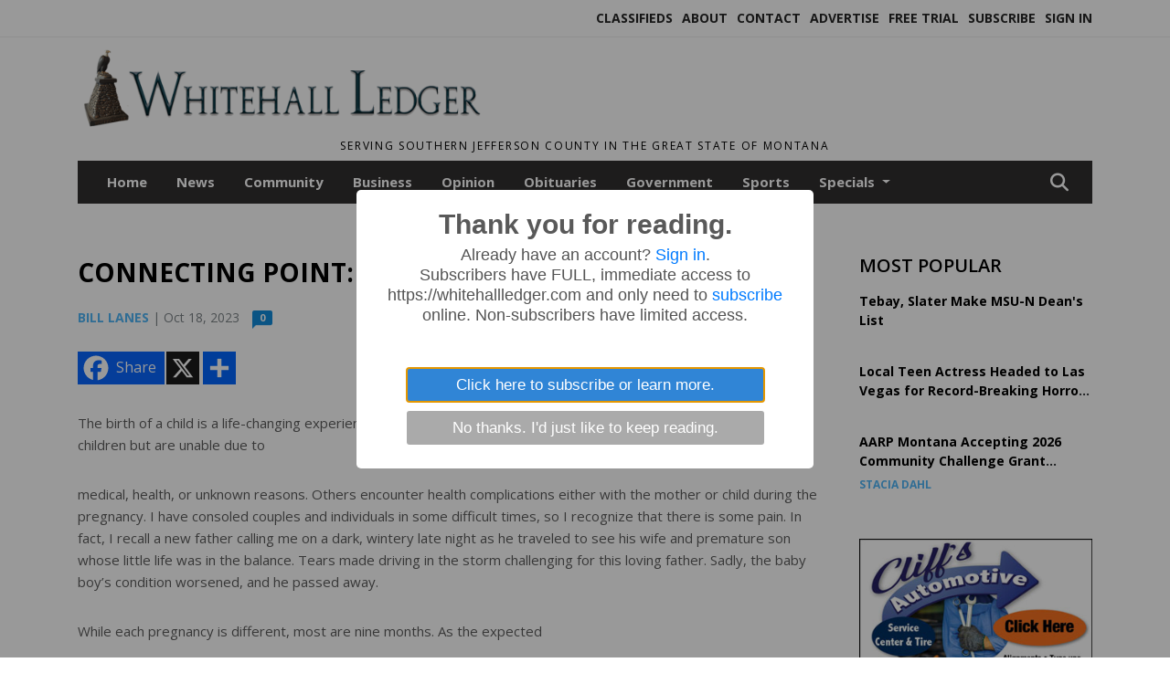

--- FILE ---
content_type: text/html; charset=UTF-8
request_url: https://www.whitehallledger.com/story/2023/10/18/opinion/connecting-point-nine-months-of-silence/7162.html
body_size: 14079
content:









<!doctype html>
<!-- Engine: Aestiva HTML/OS Version 4.89 Developer Edition -->
<html lang="en">






 
 <head>
  <META http-equiv="Content-Type" content="text/html; charset=UTF-8" />
  <META NAME="author" content="The Whitehall Ledger" />
  <META NAME="description" CONTENT="The birth of a child is a life-changing experience and a positive event for most people. Some people dream of having children but are unable due to" />
  <META NAME="keywords" CONTENT="" />
  <META NAME="robots" CONTENT="index,follow" />
  <META HTTP-EQUIV="cache-control" CONTENT="private, no-store, no-cache, must-revalidate" />
  
  <META NAME="revisit-after" CONTENT="45 days" />
  
  <META PROPERTY="og:title" CONTENT="CONNECTING POINT: Nine Months of Silence">
<META PROPERTY="og:description" CONTENT="The birth of a child is a life-changing experience and a positive event for most people. Some people dream of having children but are unable due to medical, health, or unknown reasons. Others encounter health complications either with the mother or child during the pregnancy. I have consoled couples and individuals in some difficult times, so I rec...">
<META PROPERTY="og:url" CONTENT="https://www.whitehallledger.com/story/2023/10/18/opinion/connecting-point-nine-months-of-silence/7162.html">
<META PROPERTY="og:site_name" CONTENT="The Whitehall Ledger">
<META PROPERTY="og:type" CONTENT="website">
<META PROPERTY="og:ttl" CONTENT="2419200">
<META PROPERTY="og:image" CONTENT="https://www.whitehallledger.com/home/cms_data/dfault/images/companylogo_facebook.png">
  <title>CONNECTING POINT: Nine Months of Silence - The Whitehall Ledger</title>
  
      <meta name="viewport" content="width=device-width, initial-scale=1">
      <link rel="stylesheet" type="text/css" media="screen" href="/app/website_specifics/pdf_click_menu_small.css" />
      <link rel="stylesheet" type="text/css" media="screen" href="/ASSET/1522x26320/XPATH/cms/website_specifics/css_themes/monarch/monarch.css" />
      
         <link HREF="https://fonts.googleapis.com/css2?family=Open+Sans:ital,wght@0,300;0,400;0,600;0,700;0,800;1,300;1,400;1,600;1,700;1,800&display=swap" rel="stylesheet" />

          <script>
            // Create a link element for the Font Awesome stylesheet with fallback
            const font_awesome_link = document.createElement('link');
            font_awesome_link.rel = 'stylesheet';
            font_awesome_link.type = 'text/css';
            font_awesome_link.href = 'https://repo.charityweather.com/files/font_awesome/font-awesome-6.5.1-pro-ll-kit/css/all-ll-min.css';
 
            // If loading fails, switch to fallback URL
            font_awesome_link.onerror = () => {
              font_awesome_link.href = 'https://repo.lionslight.com/files/font_awesome/font-awesome-6.5.1-pro-ll-kit/css/all-ll-min.css';
            };
 
            // Prepend the stylesheet to the head for faster priority loading
            document.head.prepend(font_awesome_link);
 
            // Optional: Listen for the stylesheet's load event to handle FOUC
            font_awesome_link.onload = () => {
              document.documentElement.classList.add('fa-loaded');
            };
          </script>


<!-- Desktop/canonical vs. mobile/alternate URLs -->
<link rel="canonical" HREF="https://www.whitehallledger.com/story/2023/10/18/opinion/connecting-point-nine-months-of-silence/7162.html">


   <script src="/app/website_specifics/jquery-2-2-2.min.js"></script>


    <script>

     function offsiteLink(a,b){
      a.href='/ajax/selectit?storyId='+b;
      return false;
     }
     function offsiteAdLink(a,b){
      a.href='/ajax/adselectit?adid='+b;
      return false;
     }


     debug=false;


     function expiredAJAX() {
      // noop
     }


     function RemoveContent(d) {document.getElementById(d).style.display = "none";}
     function InsertContent(d) {document.getElementById(d).style.display = ""; swapdiv(d);}

     function swapdiv(a){
      if (a=='div2'){
       CLEAR.f.runOverlay('/ajax/popular/blogged');
      } else {
       CLEAR.f.runOverlay('/ajax/popular/viewed');
      }
     }

    
    </script>


  <link rel="stylesheet" type="text/css" href="/cms/js/homepage_overlay_ad/sweetalert2.min.css" />
  <script src="/cms/js/homepage_overlay_ad/sweetalert2.min.js"></script>
  <script>
   $(function(){
    sweetAlert({
     title             : "Thank you for reading.",
     html              : "     <div id=\"meteredpaywallmessage\">      Already have an account? <a href='https://www.whitehallledger.com/login' TAG='login'>Sign in</a>.      <p>Subscribers have FULL, immediate access to https://whitehallledger.com and only need to <a href='https://www.whitehallledger.com/subscribe' TAG='subscribe'>subscribe</a> online. Non-subscribers have limited access.</p>     </div>",
     confirmButtonText : "Click here to subscribe or learn more.",
     cancelButtonText  : "No thanks. I'd just like to keep reading.",
     buttonsStyling    : true,
     customClass       : "llsweetalert",
     showCancelButton  : true
    }).then(function(yes){document.location="https://www.whitehallledger.com/subscribe";});
   });
  </script>
 
  
  <script src="/app/js/postscribe/postscribe.min.js"></script>

  <!-- Global site tag (gtag.js) - Google Analytics -->
<script async src="https://www.googletagmanager.com/gtag/js?id=UA-133388255-2"></script>
<script>
  window.dataLayer = window.dataLayer || [];
  function gtag(){dataLayer.push(arguments);}
  gtag('js', new Date());

  gtag('config', 'UA-133388255-2');
</script>
  

        <!-- AD FILLER NETWORK HEADER SCRIPTS (hashtag_head.js) -->




  <!--AD PREFERENCES NEEDED BY JAVASCRIPTS-->

  <script>const PREFS_LOCAL_AD_SHUFFLER = "normal", PREFS_LOCAL_AD_SHUFFLE_TIMER = 30000, setting_ad_clicks_impressions = "enabled", PREFS_LOCAL_AD_IDLE_LOAD_TIMES = 50, console_logging = "off", privacy_version = "14650", terms_version = "37213", ccsetting = "off", ccrejectbtn = "lg", ccprivacycheckbox = "off";</script>
<script>const ads = JSON.parse('[{"ad_type": "square","ad_code": "%3Cspan%20class%3D%22ad%5Flocal%5Fsquare%22%3E%3Ca%20href%3D%22http%3A%2F%2Fwww%2Estreamingaudiosolutions%2Ecom%22%20target%3D%22blank%22%3E%3Cimg%20src%3D%22%2FIMG%2FreaWvV8iOsLhTNOQqtc8iJmdZhr5%2Dlrsr%2FXPATH%2Fhome%2Fcms%5Fdata%2Fdfault%2Fweb%5Fads%2Fsquare%2F4426%2Dtss%5Fweb%5Fclick%5F2%2EjpgXEXT1843x38103%2Ejpeg%22%20width%3D%22300%22%20height%3D%22250%22%20alt%3D%22%22%3E%3C%2Fa%3E%3C%2Fspan%3E","ad_id": "MgaemUucevXmU6k5doa4q7j2g2w9pgmE6bvC5y5xy"},{"ad_type": "square","ad_code": "%3Cspan%20class%3D%22ad%5Flocal%5Fsquare%22%3E%3Ca%20href%3D%22https%3A%2F%2Fwhitehallstartheatre%2Ecom%2F%22%20target%3D%22blank%22%3E%3Cimg%20src%3D%22%2FIMG%2FzmaXzP%5FTLTeaPUhKr7rpbDeZjqq%2D9qwlo%2FXPATH%2Fhome%2Fcms%5Fdata%2Fdfault%2Fweb%5Fads%2Fsquare%2F8807%2Dstar%5Ftheatre%2EjpgXEXT1717x37269is%2Ejpeg%22%20width%3D%22300%22%20height%3D%22159%22%20alt%3D%22%22%3E%3C%2Fa%3E%3C%2Fspan%3E","ad_id": "Ppjnvd3ln4gvdDtCmxjBzEs%5Fp%5F5GypvRDk471HS67"},{"ad_type": "square","ad_code": "%3Cspan%20class%3D%22ad%5Flocal%5Fsquare%22%3E%3Ca%20href%3D%22https%3A%2F%2Fwhitehallchamberofcommerce%2Ecom%2Fevent%2Ddetail%2Fu6lc4Ahf3%5F3JNk84x%5FZZrw2%2Fthe%2Dfraction%2Dprogram%2Dthe%2Dreality%2Dof%2Dtime%22%20target%3D%22blank%22%3E%3Cimg%20src%3D%22%2FIMG%2FjWeSyVpNcqNSgYfNprZ5dHgUoouAEjmfk%2FXPATH%2Fhome%2Fcms%5Fdata%2Fdfault%2Fweb%5Fads%2Fsquare%2F6890%2Dtimehacks%5Fcopy%2EjpgXEXT1241x38140is%2Ejpeg%22%20width%3D%22300%22%20height%3D%22232%22%20alt%3D%22%22%3E%3C%2Fa%3E%3C%2Fspan%3E","ad_id": "j937DxL57M0DxXBW6F3VHYAT9TNaGBDpX4MPJnmOP"},{"ad_type": "square","ad_code": "%3Cspan%20class%3D%22ad%5Flocal%5Fsquare%22%3E%3Ca%20href%3D%22https%3A%2F%2Fcliffsautomotive%2Ecom%2F%22%20target%3D%22blank%22%3E%3Cimg%20src%3D%22%2FIMG%2FylHbtc6dhTRZVfYMg4m4m7gHfvpJykvj4%2FXPATH%2Fhome%2Fcms%5Fdata%2Fdfault%2Fweb%5Fads%2Fsquare%2F5891%2Dcliff%5Fs%5Fauto%5Fweb%2EjpgXEXT1163x38502%2Ejpeg%22%20width%3D%22300%22%20height%3D%22250%22%20alt%3D%22%22%3E%3C%2Fa%3E%3C%2Fspan%3E","ad_id": "v%2D48EyM68N1EyYCX7G4WIZBU%2DUObHCEuY5NMK0nPQ"},{"ad_type": "square","ad_code": "%3Cspan%20class%3D%22ad%5Flocal%5Fsquare%22%3E%3Ca%20href%3D%22https%3A%2F%2Fwww%2Egoldjunctionpresents%2Ecom%2Fstar%2Dtheatre%22%20target%3D%22blank%22%3E%3Cimg%20src%3D%22%2FIMG%2FmZacpe0fYkTTPRfLpzc8bJkdfoy1%2Dhxyj%2FXPATH%2Fhome%2Fcms%5Fdata%2Fdfault%2Fweb%5Fads%2Fsquare%2F2106%2Dgeneral%5Fstar%5Ftheatre%5Fcopy%2EjpgXEXT1695x42572is%2Ejpeg%22%20width%3D%22300%22%20height%3D%22344%22%20alt%3D%22%22%3E%3C%2Fa%3E%3C%2Fspan%3E","ad_id": "%5FTNRZHhPRiKZHtXsQbNrduWpTpjwcbZftOilf18kl"}]');</script>

<script src="/ASSET/1533x23180/XPATH/cms/website_specifics/monarch_ad_shuffler.js"></script>

<script>$(function() {
    var submitIcon = $('.searchbox-icon');
    var inputBox = $('.searchbox-input');
    var searchBox = $('.searchbox');
    var isOpen = false;
    submitIcon.click(function () {
        if (isOpen == false) {
            searchBox.addClass('searchbox-open');
            inputBox.focus();
            isOpen = true;
        } else {
            searchBox.removeClass('searchbox-open');
            inputBox.focusout();
            isOpen = false;
        }
    });
    submitIcon.mouseup(function () {
        return false;
    });
    searchBox.mouseup(function () {
        return false;
    });
    $(document).mouseup(function () {
        if (isOpen == true) {
            $('.searchbox-icon').css('display', 'block');
            submitIcon.click();
        }
    });


 runIf($('.menu').length,'jQuery.sticky','/app/website_specifics/sticky.js',function(){
  $(".menu").sticky({ topSpacing: 0, center:true, className:"stickynow" });
 });



});
function buttonUp() {
    var inputVal = $('.searchbox-input').val();
    inputVal = $.trim(inputVal).length;
    if (inputVal !== 0) {
        $('.searchbox-icon').css('display', 'none');
    } else {
        $('.searchbox-input').val('');
        $('.searchbox-icon').css('display', 'block');
    }
}



runIf=function(condition,name,url,callback){
 if(condition){
  runSafe(name,url,callback);
 }
}



runSafe=function(name,url,callback){
 if(typeof window[name] != 'undefined'){
  callback();
 } else {
  if(typeof runsafe != 'object'){runsafe={};}
  if(runsafe[url] && runsafe[url].constructor === Array){var loadit=false;} else {runsafe[url]=[];var loadit=true;}
  runsafe[url].push(callback);
  // START001 UI stuff not necessary
  // if (document.body){document.body.style.borderTop="10px solid red";}
  // END001 UI stuff not necessary
  if (loadit){
   var js = document.createElement('script');
   js.async = true;
   js.src = url;
   js.onload = js.onreadystatechange = (function(){return function(){
    while(runsafe[url].length){
     var f=runsafe[url].shift();
     f();
    }
    delete runsafe[url];
    var count = 0; for (var k in runsafe) if (runsafe.hasOwnProperty(k)) count++;
    if(count==0){
     // START002 UI stuff not necessary
     if (document.body){document.body.style.borderTop="none";}
     // END002 UI stuff not necessary
    }
   }})();
   var first = document.getElementsByTagName('script')[0];
   first.parentNode.insertBefore(js, first);
  }
 }
}



</script>

<style>
.preLoadImg {
    display: none;
}
#undefined-sticky-wrapper:before {
    height:50px;
    background-color: #B6BD98;
}
</style>

<!-- CSS for print_sub_alert -->
<style>

.print_sub_container {
    width:auto;
}
.print_sub_container div {
    width:auto;
}
.print_sub_container .print_sub_header {
//    background-color:#c7edfc;
//    padding: 12px 2px;
    cursor: pointer;
    font-weight: bold;
}
.print_sub_container .print_sub_content {
    display: none;
    padding : 5px;
}
</style>



  

<script type="text/javascript">
  window._taboola = window._taboola || [];
  _taboola.push({article:'auto'});
  !function (e, f, u, i) {
    if (!document.getElementById(i)){
      e.async = 1;
      e.src = u;
      e.id = i;
      f.parentNode.insertBefore(e, f);
    }
  }(document.createElement('script'),
  document.getElementsByTagName('script')[0],
  '//cdn.taboola.com/libtrc/lionslightcorp-network/loader.js',
  'tb_loader_script');
  if(window.performance && typeof window.performance.mark == 'function')
    {window.performance.mark('tbl_ic');}
</script>




 </head>
 <body>


<img class="preLoadImg" src="/home/cms_data/dfault/images/home-menu-icon.png" width="1" height="1" alt="" />
<img class="preLoadImg" src="/home/cms_data/dfault/images/home-menu-active-icon.png" width="1" height="1" alt="" />



<!-- BEGIN TEXT THAT APPEARED BEFORE THE MAIN DIV. -->
<!--GOOGLE_SURVEYS_TEXT (001708)-->

<!-- END TEXT THAT APPEARED BEFORE THE MAIN DIV. -->


  <section class="top-bar">
    <div class="container">
      <div class="row">
	<div class="col-sm-2">
	  <ul class="social">
      
	  </ul>
	</div>
	<div class="col-sm-10 text-right">
	  <div id="main_menu">
	    <ul class="links">
            <li class="nav-item jvlmn"><a  href="https://www.whitehallledger.com/classifieds" >Classifieds</a></li><li class="nav-item jvlmn"><a  href="https://www.whitehallledger.com/about" >About</a></li><li class="nav-item jvlmn"><a  href="https://www.whitehallledger.com/contact" >Contact</a></li><li class="nav-item jvlmn"><a  href="https://www.whitehallledger.com/advertise" >Advertise</a></li><li class="nav-item jvlmn"><a  href="https://www.whitehallledger.com/trial" >Free Trial</a></li><li class="nav-item jvlmn"><a  href="https://www.whitehallledger.com/subscribe" >Subscribe</a></li><li class="nav-item jvlmn"><a  href="https://www.whitehallledger.com/login?r=%2Fstory%2F2023%2F10%2F18%2Fopinion%2Fconnecting%2Dpoint%2Dnine%2Dmonths%2Dof%2Dsilence%2F7162%2Ehtml" >Sign In</a></li>
	    </ul>
	  </div>
	</div>
      </div>
    </div>
  </section>
   

   <!--/// Header ///-->
	<header class="header home-4">
		<div class="container">
			<div class="row">
				<div class="col-sm-5">
					<figure class="logo"><a href="https://www.whitehallledger.com/" aria-label="Home"><img src="/home/cms_data/dfault/images/masthead_522x100.png" alt="" class="logo"></a>
					</figure>
				</div>
				<div class="col-sm-7 text-right xs-none">
      <div class="header_story_ad" aria-hidden="true"><div class="ad_local_lghoriz" data-mobile-ad1="" data-mobile-ad2="" data-desktop-ad1="" data-desktop-ad2=""></div></div>
 				</div>
			</div>
			<div class="row">
				<div class="col-sm-12">
					<div class="date">
    <div class="grid_1 rightone">
     <p class="pub_date">
      Serving Southern Jefferson County in the Great State of Montana
     </p>
    </div>
					</div>
				</div>
			</div>
		</div>
	</header>
<!-- Dynamic script (11-21-2025) -->
<style>
#JvlNavbarContent {
    width: 100%  /* Prevents wrapping */
}
#JvlNavbarContent .nav {
    flex-wrap: nowrap;  /* Prevents wrapping */
}
#JvlNavbarContent .nav a {
    white-space: nowrap;  /* Prevents text wrapping */
}
#JvlNavbarContent .nav > li {  /* Hide all menu items initially */
    opacity: 0;
    /* transition: opacity 0.2s ease; /* Animation when JS adds .show */
}
#JvlNavbarContent .nav > li.show { /* Reveal all menu items */
    opacity: 1;
}

/* ADDED 12-4-2025: Apply opacity: 1 when screen width is 990px or less */
@media screen and (max-width: 990px) {
    #JvlNavbarContent .nav > li {
        opacity: 1;
    }
}

</style>
<script>const dynamicMenu = true;</script>
   <section class="header home-4" style="top:0;position:sticky;padding-top:0;z-index:2022;">
		<div class="container">
			<div class="row">
				<div class="col-sm-12">
					<nav class="navbar navbar-expand-lg navbar-default">
        <div class="navbar-header">
    <button class="navbar-toggler" type="button" data-bs-toggle="collapse" data-bs-target="#JvlNavbarContent" aria-controls="navbarSupportedContent" aria-expanded="false" aria-label="Toggle navigation">
      <i class="fa fa-bars" style="color:#fff;"></i>
    </button>
        </div>

        <!-- Collect the nav links, forms, and other content for toggling -->
        <div class="collapse navbar-collapse" id="JvlNavbarContent">
          <ul class="nav navbar-nav  me-auto mb-2 mb-lg-0"><li class="nav-item jvlmnreg"><a class="nav-link" href="https://www.whitehallledger.com/">Home</a></li><li class="nav-item jvlmnreg"><a class="nav-link" href="https://www.whitehallledger.com/section/news">News</a></li><li class="nav-item jvlmnreg"><a class="nav-link" href="https://www.whitehallledger.com/section/community">Community</a></li><li class="nav-item jvlmnreg"><a class="nav-link" href="https://www.whitehallledger.com/section/business">Business</a></li><li class="nav-item jvlmnreg active"><a class="nav-link" href="https://www.whitehallledger.com/section/opinion">Opinion</a></li><li class="nav-item jvlmnreg"><a class="nav-link" href="https://www.whitehallledger.com/section/obituaries">Obituaries</a></li><li class="nav-item jvlmnreg"><a class="nav-link" href="https://www.whitehallledger.com/section/government">Government</a></li><li class="nav-item jvlmnreg"><a class="nav-link" href="https://www.whitehallledger.com/section/sports">Sports</a></li>
      <li class="dropdown nav-item jvlmnreg">
              <a href="https://www.whitehallledger.com/section/specials" class="nav-link dropdown-toggle" data-bs-toggle="dropdown" role="button" aria-haspopup="true" aria-expanded="false">Specials <span class="caret"></span></a>
              <ul class="dropdown-menu">
        <li class="nav-item jvlmnreg"><a href="https://www.whitehallledger.com/section/specials" class="dropdown-item nav-link">All</a></li>
        <li class="nav-item jvlmnreg"><a href="https://www.whitehallledger.com/section/specials/frontier%5Fdays" class="dropdown-item nav-link">Frontier Days</a></li>
        <li class="nav-item jvlmnreg"><a href="https://www.whitehallledger.com/section/specials/phone%5Fbook" class="dropdown-item nav-link">Phone Book</a></li>
        <li class="nav-item jvlmnreg"><a href="https://www.whitehallledger.com/section/specials/whitehall%5Fhigh%5Fschool%5Fgraduation" class="dropdown-item nav-link">Whitehall High School Graduation</a></li>
       </ul></li><li class="nav-item jvlmn"><a  href="https://www.whitehallledger.com/classifieds" >Classifieds</a></li><li class="nav-item jvlmn"><a  href="https://www.whitehallledger.com/about" >About</a></li><li class="nav-item jvlmn"><a  href="https://www.whitehallledger.com/contact" >Contact</a></li><li class="nav-item jvlmn"><a  href="https://www.whitehallledger.com/advertise" >Advertise</a></li><li class="nav-item jvlmn"><a  href="https://www.whitehallledger.com/trial" >Free Trial</a></li><li class="nav-item jvlmn"><a  href="https://www.whitehallledger.com/subscribe" >Subscribe</a></li><li class="nav-item jvlmn"><a  href="https://www.whitehallledger.com/login?r=%2Fstory%2F2023%2F10%2F18%2Fopinion%2Fconnecting%2Dpoint%2Dnine%2Dmonths%2Dof%2Dsilence%2F7162%2Ehtml" >Sign In</a></li>
								</ul><ul class="nav navbar-nav ml-auto"><div class="navbar-nav ml-auto">
				            <a href="javascript:;" class="search-toggler"> 
								<i class="fa fa-search"></i>
							</a>
							<div id="search-form">
							    <form method="GET" class="searchbox" autocomplete="on" ACTION="/findit" NAME="findit">
                                                                <input class="search" type="text" name="mysearch" placeholder="Search" required="" value="" title="search">
								<input class="submit-search" type="submit" value="Submit">
                                                            </form>
							</div>
				        </div></ul></div>
					</nav>
				</div>
			</div>
		</div>
	</section>
<script>
/**
 * Dynamic Navigation Menu with Responsive Overflow
 * Automatically collapses menu items into a "More..." dropdown on narrow screens
 */

(function() {
    'use strict';

    // Configuration
    const CONFIG = {
        RESERVED_SPACE: 200,
        BREAKPOINT: 990,
        DEBOUNCE_DELAY: 0,
        SELECTOR: {
            MAIN_MENU: 'ul.nav.navbar-nav.me-auto',
            DROPDOWN_TOGGLE: '[data-bs-toggle="dropdown"]'
        },
        CLASS: {
            NAV_ITEM: 'nav-item',
            NAV_LINK: 'nav-link',
            DROPDOWN: 'dropdown',
            DROPDOWN_ITEM: 'dropdown-item',
            DROPDOWN_MENU: 'dropdown-menu',
            DROPEND: 'dropend',
            HIDDEN: 'd-none',
            PROTECTED: 'jvlmn',
            REGULAR: 'jvlmnreg',
            MORE_DROPDOWN: 'more-dropdown',
            MORE_MENU: 'more-menu'
        }
    };

    // State management
    let resizeTimer = null;
    let mainMenu = null;
    let moreDropdown = null;
    let moreMenu = null;
    let hasInitialized = false; // track if init() has run

    /**
     * Initialize the dynamic menu system
     */
    function init() {
        try {
            if (hasInitialized) return; // safety check
            hasInitialized = true;
            // Check if dynamic menu is enabled
            if (!shouldInitialize()) {
                return;
            }

            mainMenu = document.querySelector(CONFIG.SELECTOR.MAIN_MENU);
            
            if (!mainMenu) {
                console.error('[DynamicMenu] Main menu not found. Selector:', CONFIG.SELECTOR.MAIN_MENU);
                return;
            }

            mergeExistingMoreDropdowns();
            setupEventListeners();
            adjustMenu();
            showNavbar();
        } catch (error) {
            console.error('[DynamicMenu] Initialization error:', error);
        }
    }

    /**
    * Show navbar sections on page load
    */
    function showNavbar() {
        const items = document.querySelectorAll('#JvlNavbarContent .navbar-nav > li');
        items.forEach((item, index) => {
                item.classList.add('show');
        });
    }

    /**
     * Find and merge any pre-existing "More..." dropdowns
     */
    function mergeExistingMoreDropdowns() {
        const existingDropdowns = Array.from(mainMenu.querySelectorAll('li'))
            .filter(li => li && li.textContent.trim().toLowerCase().startsWith('more...'));

        // Create our consolidated More... dropdown
        createMoreDropdown();

        // Merge items from existing dropdowns
        existingDropdowns.forEach(dropdown => {
            if (dropdown === moreDropdown) return;

            const items = dropdown.querySelectorAll(`.${CONFIG.CLASS.DROPDOWN_MENU} > li`);
            items.forEach(item => moreMenu.appendChild(item));
            dropdown.remove();
        });
    }

    /**
     * Create the More... dropdown element
     */
    function createMoreDropdown() {
        moreDropdown = document.createElement('li');
        moreDropdown.className = `${CONFIG.CLASS.NAV_ITEM} ${CONFIG.CLASS.DROPDOWN} ${CONFIG.CLASS.HIDDEN} ${CONFIG.CLASS.MORE_DROPDOWN}`;
        moreDropdown.innerHTML = `
            <a class="${CONFIG.CLASS.NAV_LINK} dropdown-toggle" href="#" data-bs-toggle="dropdown" data-bs-auto-close="outside" aria-expanded="false">
                More...
            </a>
            <ul class="${CONFIG.CLASS.DROPDOWN_MENU} ${CONFIG.CLASS.MORE_MENU}"></ul>
        `;

        moreMenu = moreDropdown.querySelector(`.${CONFIG.CLASS.MORE_MENU}`);
        mainMenu.appendChild(moreDropdown);
    }

    /**
     * Setup nested dropdown handlers for items inside More...
     */
    function setupNestedDropdowns() {
        if (!moreMenu) return;

        const nestedDropdowns = moreMenu.querySelectorAll(`.${CONFIG.CLASS.DROPDOWN}, .${CONFIG.CLASS.NAV_ITEM}.${CONFIG.CLASS.DROPDOWN}`);

        nestedDropdowns.forEach(dropdown => {
            const toggle = dropdown.querySelector(CONFIG.SELECTOR.DROPDOWN_TOGGLE);
            if (!toggle) return;

            // Style adjustments for nested dropdowns
            if (toggle.classList.contains(CONFIG.CLASS.NAV_LINK)) {
                toggle.classList.add(CONFIG.CLASS.DROPDOWN_ITEM);
            }

            const nestedMenu = dropdown.querySelector(`.${CONFIG.CLASS.DROPDOWN_MENU}`);
            if (nestedMenu) {
                dropdown.classList.add(CONFIG.CLASS.DROPEND);

                // Style nested menu
                if (!nestedMenu.hasAttribute('data-styled')) {
                    nestedMenu.style.padding = '0';
                    nestedMenu.style.position = 'static';
                    nestedMenu.setAttribute('data-styled', 'true');
                }

                // Add classes and indentation to nested items
                styleNestedItems(nestedMenu);

                // Initialize Bootstrap dropdown
                initializeBootstrapDropdown(toggle);
            }
        });
    }

    /**
     * Style nested menu items with proper classes and indentation
     */
    function styleNestedItems(nestedMenu) {
        const items = nestedMenu.querySelectorAll('li');
        items.forEach(item => {
            item.classList.add(CONFIG.CLASS.NAV_ITEM, CONFIG.CLASS.REGULAR);
        });

        const links = nestedMenu.querySelectorAll(`.${CONFIG.CLASS.DROPDOWN_ITEM}, li > a`);
        links.forEach(link => {
            if (!link.hasAttribute('data-indented')) {
                link.style.setProperty('padding-left', '2rem', 'important');
                link.setAttribute('data-indented', 'true');
                link.classList.add(CONFIG.CLASS.NAV_LINK);
            }
        });
    }

    /**
     * Initialize Bootstrap dropdown instance
     */
    function initializeBootstrapDropdown(toggle) {
        if (!window.bootstrap?.Dropdown) return;

        try {
            const existingInstance = bootstrap.Dropdown.getInstance(toggle);
            if (existingInstance) {
                existingInstance.dispose();
            }

            new bootstrap.Dropdown(toggle, { autoClose: true });
        } catch (error) {
            console.error('[DynamicMenu] Error initializing Bootstrap dropdown:', error);
        }
    }

    /**
     * Restore item to its original state when moving out of More...
     */
    function restoreItemState(item) {
        if (!item.classList) return;

        item.classList.remove(CONFIG.CLASS.DROPEND);
        item.classList.add(CONFIG.CLASS.NAV_ITEM);

        // Restore dropdown toggle classes
        const toggle = item.querySelector(CONFIG.SELECTOR.DROPDOWN_TOGGLE);
        if (toggle?.classList.contains(CONFIG.CLASS.DROPDOWN_ITEM)) {
            toggle.classList.remove(CONFIG.CLASS.DROPDOWN_ITEM);
        }

        // Remove nested dropdown styling
        const nestedMenu = item.querySelector(`.${CONFIG.CLASS.DROPDOWN_MENU}`);
        if (nestedMenu?.hasAttribute('data-styled')) {
            nestedMenu.removeAttribute('style');
            nestedMenu.removeAttribute('data-styled');

            const nestedItems = nestedMenu.querySelectorAll('[data-indented="true"]');
            nestedItems.forEach(link => {
                link.style.paddingLeft = '';
                link.removeAttribute('data-indented');
            });
        }
    }

    /**
     * Move all items from More... back to main menu
     */
    function moveItemsBackToMainMenu() {
        while (moreMenu.firstChild) {
            const child = moreMenu.firstChild;
            restoreItemState(child);
            mainMenu.insertBefore(child, moreDropdown);
        }
    }

    /**
     * Prepare item for insertion into More... dropdown
     */
    function prepareItemForMore(item) {
        item.classList.add(CONFIG.CLASS.NAV_ITEM, CONFIG.CLASS.REGULAR);

        const link = item.querySelector('a');
        if (link && !link.classList.contains(CONFIG.CLASS.NAV_LINK)) {
            link.classList.add(CONFIG.CLASS.NAV_LINK);
        }
    }

    /**
     * Main adjustment logic - handles menu overflow
     */
    function adjustMenu() {
        if (!mainMenu || !moreDropdown || !moreMenu) return;

        // Reset: move everything back
        moveItemsBackToMainMenu();
        moreDropdown.classList.add(CONFIG.CLASS.HIDDEN);

        // Only apply overflow logic on desktop
        if (window.innerWidth <= CONFIG.BREAKPOINT) return;

        const containerWidth = mainMenu.parentElement.offsetWidth;
        const items = Array.from(mainMenu.children).filter(li => li !== moreDropdown);
        
        let usedWidth = 0;
        let overflowIndex = -1; // BEFORE 11-19-2025: -1

        // Find overflow point
        for (let i = 0; i < items.length; i++) {
            usedWidth += items[i].offsetWidth;

            if (usedWidth > containerWidth - CONFIG.RESERVED_SPACE) {
                overflowIndex = i;   // BEFORE 11-19-2025: i - 1
                break;
            }
        }

        // Move overflowing items to More...
        if (overflowIndex >= 0) {
            for (let i = items.length - 1; i >= overflowIndex; i--) {
                const item = items[i];

                // Skip protected items
                if (item.classList.contains(CONFIG.CLASS.PROTECTED)) continue;

                prepareItemForMore(item);
                moreMenu.insertBefore(item, moreMenu.firstChild);
            }

            if (moreMenu.children.length > 0) {
                moreDropdown.classList.remove(CONFIG.CLASS.HIDDEN);
                setupNestedDropdowns();
            }
        }
    }

    /**
     * Debounced resize handler
     */
    function handleResize() {
        clearTimeout(resizeTimer);
        resizeTimer = setTimeout(adjustMenu, CONFIG.DEBOUNCE_DELAY);
    }

    /**
     * Setup event listeners
     */
    function setupEventListeners() {
        window.addEventListener('resize', handleResize);
    }

    /**
     * Cleanup function for proper teardown
     */
    function destroy() {
        window.removeEventListener('resize', handleResize);
        clearTimeout(resizeTimer);
    }

    /**
     * Check if dynamic menu is enabled via global variable
     */
    function shouldInitialize() {
        return typeof dynamicMenu !== 'undefined' && dynamicMenu === true;
    }

    /**
    // Initialize when DOM is ready
    if (document.readyState === 'loading') {
        document.addEventListener('DOMContentLoaded', init);
    } else {
        init();
    }
    */

    /* ADDED 12-4-2025 */
    if (window.innerWidth > CONFIG.BREAKPOINT){
        init();
    } else {
        showNavbar();
    }

    // Listen for resize
    window.addEventListener('resize', () => {
        if (!hasInitialized && window.innerWidth > CONFIG.BREAKPOINT) {
            init(); // run once when crossing above breakpoint
        }
    });

})();
</script>

   <section class="head-info">
		<div class="container">
			<div class="row">
				<div class="col-8">
					<span id="weatherinfo1"><div class="weather-info">
						<script tag="a" src="https://repo.charityweather.com/cw.js" onerror="this.onerror=null;this.src='https://www.charityweather.com/cw.js';" widgetid="28xywlofwr5c" locationname="Whitehall, MT" iconstyle="colorfill" trigger="click" widget-align="left" data-style="opacity:0;" showname="true"></script>
					</div></span>

				</div>
				<div class="col-4 text-right">
					
					<!--<a href="javascript:;" class="primary-btn">e-Edition</a>-->
				</div>
			</div>
		</div>
	</section><section class="main-dt">
		<div class="container">
			<div class="row">
				<div class="col-lg-9 col-md-8 lft"><!--/// Begin Article from headline... ///--><!-- open the "right_border" div --><div class="right_border"><h1>CONNECTING POINT: Nine Months of Silence</h1><div class="byline_date_comments"><span class='author'><span class='font-weight-bold'><a href='https://www.whitehallledger.com/author/bill_lanes' aria-label="Author link" class="author-blue">BILL LANES</a></span></span><span class="volume_issue"> | Oct 18, 2023</span><a class="comment_link_button bothsociallink_border c-info" href="#readercomments">0</a></div> <!--END class="byline_date_comments"-->
	<div class="a2a_kit a2a_kit_size_32 a2a_default_style" style="margin-bottom: 30px;">
		    <a class="a2a_button_facebook a2alink_border a2a_fb">Share</a>
    <a class="a2a_button_x a2alink_border"></a>
    <a class="a2a_dd a2alink_border" href="https://www.addtoany.com/share" data-annotation="none" aria-label="Addtoany button"></a>

	</div>
<script src="//static.addtoany.com/menu/page.js" async></script><div class="title_separator"></div><div class="c-box"><P>The birth of a child is a life-changing experience and a positive event for most people. Some people dream of having children but are unable due to </P><P>medical, health, or unknown reasons. Others encounter health complications either with the mother or child during the pregnancy. I have consoled couples and individuals in some difficult times, so I recognize that there is some pain. In fact, I recall a new father calling me on a dark, wintery late night as he traveled to see his wife and premature son whose little life was in the balance. Tears made driving in the storm challenging for this loving father. Sadly, the baby boy’s condition worsened, and he passed away.</P><P>While each pregnancy is different, most are nine months. As the expected </P><P>arrival of the baby approaches there is often preparation and celebration. John the Baptist’s birth is recorded in Luke chapter one, “When it was time for Elizabeth to have her baby, she gave birth to a son. Her neighbors and </P><P>relatives heard that the Lord had shown her great mercy, and they shared her joy. On the eighth day, they came to circumcise the child, and they were going to name him after his father Zechariah, but his mother spoke up and said, ‘No! He is to be called John.’ They said to her, ‘There is no one among your relatives who has that name.’ Then they made signs to his father, to find out what he would like to name the child. He asked for a </P><P>writing tablet, and to everyone’s astonishment he wrote, ‘His name is John.’ Immediately his mouth was opened and his tongue set free, and he began to speak, praising God. All the neighbors were filled with awe, and </P><P>throughout the hill country of Judea, people were talking about all these things. Everyone who heard this wondered about it, asking, ‘What then is this child going to be?’ For the Lord’s hand was with him,” (Luke </P><P>1:61-66). Keep in mind the fact that Zachariah and Elizabeth were </P><P>having a baby was unusual, even miraculous in the later years of their lives. Cultural childbirth practices differ and here are some of those differences tied to John’s birth.</P><P>First-century Jewish custom included a magistral group with family and friends as the birth drew close, when the baby was born, they would </P><P>celebrate with jubilee when a son was born. However, if a daughter was born the celebration quietly ended and everyone disbanded. Much of this was tied to lineage and the father’s name being passed on from generation to generation. Obviously, this cultural implication is not a principle that crosses over to our culture. Any time a child is born we should have reason to celebrate and thank God.</P><P>On the eighth day, another Jewish custom included circumcision, this is both a cultural and medical procedure adopted today in many countries. In Zachariah’s and Elizabeth’s case, this was the period to name their new son, they went against tradition. Rather than keeping with the father’s name, they both followed the angel’s instruction to name him John. First Elizabeth was questioned, then Zachariah who had been mute for the </P><P>pregnancy was questioned and wrote on a tablet, “His name is John.” At that moment he could speak again. Take note, he didn’t complain but he sang out praises and even prophesied after those months of silence. Maybe silence can be good?</P></div><!-- close the "right_border" div -->
<div style="clear:both"></div></div>
    <script> 
      try { _402_Show(); } catch(e) {} 
    </script><div class="clear">&nbsp;</div><!--/// CLEAR ///--><!--END CONTENT AREA-->

				</div>
     <!--BEGIN SIDEBAR CONTENT AREA-->
				<div class="col-lg-3 col-md-4 rht"><!--BEGIN SIDEBAR CONTENT AREA--><div class="news-breaking-info most_popular"><div class="style-head"><h2>Most Popular</h2></div><ul><li><h3><a href='https://www.whitehallledger.com/story/2026/01/14/community/tebay-slater-make-msu-n-deans-list/10584.html' aria-label=''>Tebay, Slater Make MSU-N Dean's List</a></h3><h4><span><strong></strong> </span> </h4></li>
<li><h3><a href='https://www.whitehallledger.com/story/2026/01/14/community/local-teen-actress-headed-to-las-vegas-for-record-breaking-horror-film/10588.html' aria-label=''>Local Teen Actress Headed to Las Vegas for Record-Breaking Horror Film</a></h3><h4><span><strong></strong> </span> </h4></li>
<li><h3><a href='https://www.whitehallledger.com/story/2026/01/14/community/aarp-montana-accepting-2026-community-challenge-grant-applications/10580.html' aria-label=''>AARP Montana Accepting 2026 Community Challenge Grant Applications</a></h3><h4><span><strong>STACIA DAHL</strong> </span> </h4></li>
</ul></div><div class="side_separator ss_invisible"></div><div class="squaread_insertpoint" id="sq1"><div style="text-align:center;" aria-hidden="true" class="ad_type_square"><!--ad_init_ctr:9RLPXFfNPgIXFrVqOZLtbQhrRXhyadbNnkg7qjqij--><span class="ad_local_square"><a href="https://cliffsautomotive.com/" target="blank"><img src="/IMG/ylHbtc6dhTRZVfYMg4m4m7gHfvpJykvj4/XPATH/home/cms_data/dfault/web_ads/square/5891-cliff_s_auto_web.jpgXEXT1163x38502.jpeg" width="300" height="250" alt=""></a></span></div><div class="side_separator"></div></div><div class="ll_cw_network_ad"></div><div class="side_separator"></div><div class="squaread_insertpoint" id="sq2"><div style="text-align:center;" aria-hidden="true" class="ad_type_square"><!--ad_init_ctr:Vvpt1j9rt%2Dm1jJzIs3pL5u%5FJv5%5F04%5F5rFG%2DBIBIAB--><span class="ad_local_square"><a href="https://whitehallstartheatre.com/" target="blank"><img src="/IMG/zmaXzP_TLTeaPUhKr7rpbDeZjqq-9qwlo/XPATH/home/cms_data/dfault/web_ads/square/8807-star_theatre.jpgXEXT1717x37269is.jpeg" width="300" height="159" alt=""></a></span></div><div class="side_separator"></div></div><div class="squaread_insertpoint" id="sq3"><div style="text-align:center;" aria-hidden="true" class="ad_type_square"><!--ad_init_ctr:i826CwK46LzCwWAV5E2YG7MW8GMJFQG4SjYCF--><span class="ad_local_square"><a href="http://www.streamingaudiosolutions.com" target="blank"><img src="/IMG/reaWvV8iOsLhTNOQqtc8iJmdZhr5-lrsr/XPATH/home/cms_data/dfault/web_ads/square/4426-tss_web_click_2.jpgXEXT1843x38103.jpeg" width="300" height="250" alt=""></a></span></div><div class="side_separator"></div></div><!--END SIDEBAR CONTENT AREA-->
     <!--END SIDEBAR CONTENT AREA-->					
				</div>					
			</div>					
			<div class="row">
				<div class="col-sm-12">

<!-- LL Network Ad --><!-- Ad Filler T Replacement, Stories -->
<div class="white_space"></div>
<div class="taboola_wrapper">
<div class="af_widget_bottom_stories" id="ccbody" aria-hidden="true">
<div id="taboola-below-article-thumbnails"></div>

<!-- BEGIN LL script for moving Taboola up on mobile stories -->
<script type="text/javascript">
try {
  var taboola_widget_div = document.getElementsByClassName("af_widget_bottom_stories")[0];
var mobile_container = document.getElementsByClassName("lft")[0];
var desktop_container = document.getElementsByClassName("taboola_wrapper")[0];
function move_taboola_widget() {
  try {
    if (taboola_widget_div && mobile_container && desktop_container) {
      if (window.matchMedia("(max-width: 767px)").matches) {
        // Check if the mobile container does not contain the div and the div is not already a child of the container
        if (!mobile_container.contains(taboola_widget_div) && taboola_widget_div.parentNode !== mobile_container){
          mobile_container.appendChild(taboola_widget_div); // Move to mobile container
          // console.log("Moved to mobile container.");
        } else {
          // console.log("Taboola already exists on mobile or div is already in the target container.");
        }
      } else {
        // Check if the desktop container does not contain the div and the div is not already a child of the container
        if (!desktop_container.contains(taboola_widget_div) && taboola_widget_div.parentNode !== desktop_container) {
          desktop_container.appendChild(taboola_widget_div);
          // console.log("Moved to desktop container.");
        } else {
          // console.log("Taboola already exists on desktop or div is already in the target container.");
        }
      }
    }
  } catch (error) {
    console.error("An error occurred while moving the div:", error);
  }
}
// Debounce function to limit the rate of function execution
function debounce(func, wait) {
  let timeout;
  return function() {
    clearTimeout(timeout);
    timeout = setTimeout(() => func.apply(this, arguments), wait);
  };
}
// Initial check
move_taboola_widget();
// Re-check on viewport change
window.matchMedia("(max-width: 767px)").addEventListener("change", debounce(move_taboola_widget, 500));
} catch (error) {
  console.error("An error occurred:", error);
}
</script>
<!-- END LL script -->

<script type="text/javascript">
  window._taboola = window._taboola || [];
  _taboola.push({
    mode: 'alternating-thumbnails-a',
    container: 'taboola-below-article-thumbnails',
    placement: 'Below Article Thumbnails',
    target_type: 'mix'
  });
</script>
</div>
</div>
<div class="white_space"></div>

<div class="clear">&nbsp;</div><!--/// CLEAR ///--><div class='reader_comments'>

<!--//////////////////// START READER COMMENTS ////////////////////-->
<a id='readercomments'></a><div class='comments'><h2>Reader Comments<span class="comment-top-text-left">(0)</span></h2><div class="comment-top-text-right align_right">
		<a href='https://www.whitehallledger.com/login?r=%2Fstory%2F2023%2F10%2F18%2Fopinion%2Fconnecting%2Dpoint%2Dnine%2Dmonths%2Dof%2Dsilence%2F7162%2Ehtml'>Log in to add your comment <div class="c-info" style="left:0;top:2px;"></div></a></div><div class="clear">&nbsp;</div><!--/// CLEAR ///--><div class="clear">&nbsp;</div><!--/// CLEAR ///--></div></div>
<script src='/apps/clear/clear.js'></script>
<!--Story_full--></div>
			</div>	
		</div>
	</section>
   <footer class="footer">
		<div class="container">
			<div class="row">
				<div class="col-sm-12">
					<hr class="top">
				</div>
			</div>
			<div class="row">
				<div class="col-sm-7 bdr-rft">
					<div class="row">
						<div class="col-sm-4">
							<h3>Sections</h3>
							<ul><li><a href='https://www.whitehallledger.com/section/news' aria-label="Section link" class="author-blue">News</a></li><li><a href='https://www.whitehallledger.com/section/community' aria-label="Section link" class="author-blue">Community</a></li><li><a href='https://www.whitehallledger.com/section/business' aria-label="Section link" class="author-blue">Business</a></li><li><a href='https://www.whitehallledger.com/section/opinion' aria-label="Section link" class="author-blue">Opinion</a></li><li><a href='https://www.whitehallledger.com/section/obituaries' aria-label="Section link" class="author-blue">Obituaries</a></li><li><a href='https://www.whitehallledger.com/section/government' aria-label="Section link" class="author-blue">Government</a></li><li><a href='https://www.whitehallledger.com/section/sports' aria-label="Section link" class="author-blue">Sports</a></li><li><a href='https://www.whitehallledger.com/section/specials' aria-label="Section link" class="author-blue">Specials</a></li>
							</ul>
						</div>
						<div class="col-sm-4">
						        <h3>Newspaper</h3>
						        <ul>
						          <li><a href="https://www.whitehallledger.com/contact" >Contact</a></li><li><a href="https://www.whitehallledger.com/subscribe" >Subscribe</a></li><li><a href="https://www.whitehallledger.com/about" >About</a></li>
						       </ul>
						</div>
						<div class="col-sm-4">
							<h3>Website</h3>
						        <ul>
						          <li><a href="https://www.whitehallledger.com/terms" >Terms of Use</a></li><li><a href="https://www.whitehallledger.com/privacy" >Privacy Policy</a></li><li><a href="https://www.whitehallledger.com/sitemap_index.xml"  target="_blank">Sitemap</a></li><li><span></span></li><li><span>*By using this website, you agree to our <a href="https://www.whitehallledger.com/privacy">Privacy Policy</a> and <a href="https://www.whitehallledger.com/terms">Terms</a>.</span></li>
						        </ul>
						</div>
					</div>
				</div>
				<div class="col-sm-5 ext-space">
					<div class="row">
						<div class="col-sm-8">
							<h3>Connect With Us</h3>
							<ul>
							  <li><span>405 W. Legion Ave.</span></li><li><span>Whitehall, MT 59759</span></li><li><span>Ph: (406) 287-5301</span></li><li><span><li><span>&copy; 2026 The Whitehall Ledger</span></li></span></li>			</ul>
						</div>
						<div class="col-sm-4">
							<h3 class="mbpx-3">Follow Us</h3>
							<ul class="social"></ul>

							<h3 class="mbpx-3">RSS</h3>
							<ul class="social"><li class="nav-item jvlmn"><a  href="https://www.whitehallledger.com/rss"  target="n/a"><i class='fa fa-rss' aria-hidden='true'></i></a></li></ul>
						</div>
					</div>
				</div>
			</div>
			<div class="row">
				<div class="col-sm-12">
					<hr>
				</div>
			</div>
			<div class="row">
				<div class="col-sm-12">
					<p class="copy">Powered by <strong><a href="http://www.lionslight.com" target="_blank">ROAR Online Publication Software</a></strong> from Lions Light Corporation<br />
     © Copyright 2026</p>
				</div>
			</div>
		</div>

</footer>
<div id="ccflush">
<script type="text/javascript">
  window._taboola = window._taboola || [];
  _taboola.push({flush: true});
</script>

</div>

<script>


$(".more_stories_toggle").click(function () {
    this.style.margin = "0";
    $more_stories_toggle = $(this);
    $more_stories_list = $more_stories_toggle.next(); 							  //getting the next element

//    $more_stories_list.slideToggle("slow", function () {						  //open up the content needed - toggle the slide- if visible, slide up, if not slidedown.

        $more_stories_toggle.text(function () {								  //execute this after slideToggle is done; change text of header based on visibility of content div

            return $more_stories_list.is(":visible") ? "+ More Stories" : "- More Stories";               //change text based on condition
        });
//    });
});



$( ".print_sub_container" ).click(function() {
  $( ".print_sub_content" ).slideToggle( 500, function() {
    // Animation complete.
  });
});

</script>
<script src="/ASSET/1614x19456/XPATH/cms/website_specifics/monarch.js"></script>
<script src="/ASSET/1014x23085/XPATH/cms/website_specifics/monarch_bootstrap.js"></script>

 <!-- <br><small>live</small> (Desktop|paywalltrue|full) -->
 </body>


</html>
